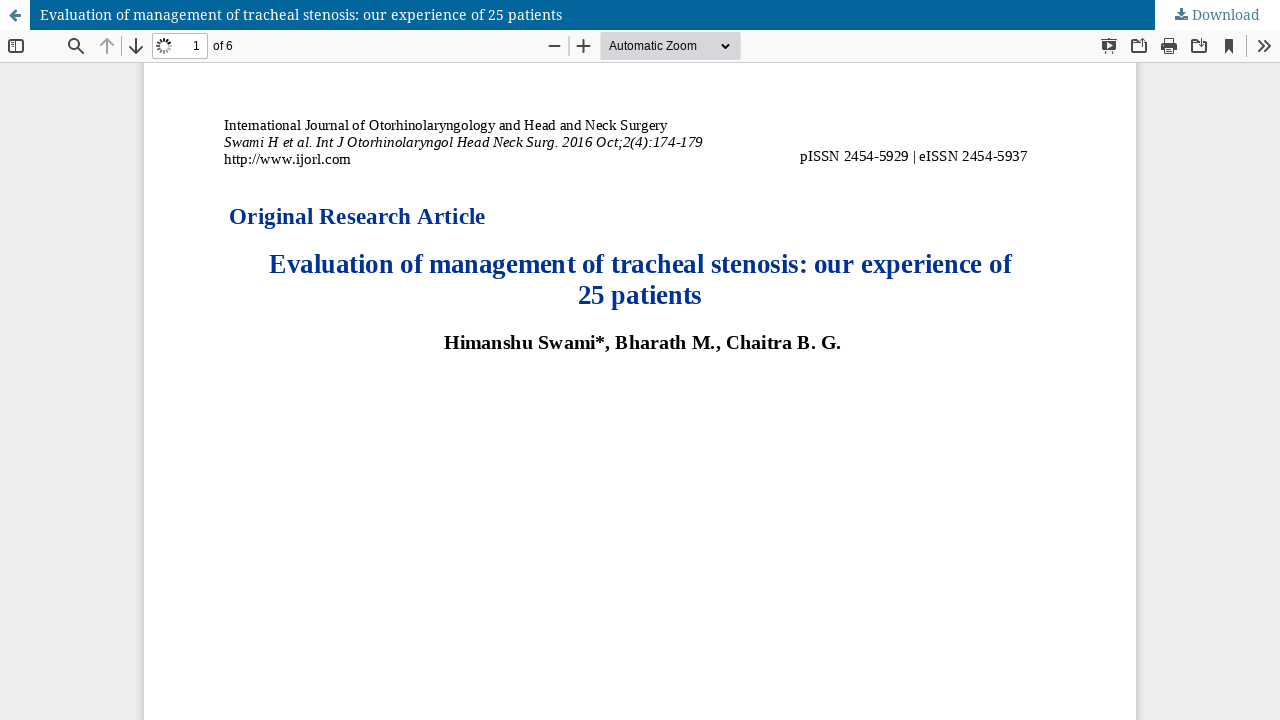

--- FILE ---
content_type: text/html; charset=utf-8
request_url: https://www.ijorl.com/index.php/ijorl/article/view/173/71
body_size: 1419
content:
<!DOCTYPE html>
<html lang="en-US" xml:lang="en-US">
<head>
	<meta http-equiv="Content-Type" content="text/html; charset=utf-8" />
	<meta name="viewport" content="width=device-width, initial-scale=1.0">
	<title>View of Evaluation of management of tracheal stenosis: our experience of 25 patients</title>

	
<meta name="generator" content="Open Journal Systems 3.3.0.13">
	<link rel="stylesheet" href="https://www.ijorl.com/index.php/ijorl/$$$call$$$/page/page/css?name=stylesheet" type="text/css" /><link rel="stylesheet" href="https://www.ijorl.com/lib/pkp/styles/fontawesome/fontawesome.css?v=3.3.0.13" type="text/css" /><link rel="stylesheet" href="https://www.ijorl.com/plugins/generic/citations/css/citations.css?v=3.3.0.13" type="text/css" /><link rel="stylesheet" href="https://www.ijorl.com/public/journals/1/styleSheet.css?d=2024-12-27+11%3A38%3A52" type="text/css" />
	<script src="https://www.ijorl.com/lib/pkp/lib/vendor/components/jquery/jquery.min.js?v=3.3.0.13" type="12958cd191769fdc10fc3ee4-text/javascript"></script><script src="https://www.ijorl.com/lib/pkp/lib/vendor/components/jqueryui/jquery-ui.min.js?v=3.3.0.13" type="12958cd191769fdc10fc3ee4-text/javascript"></script><script src="https://www.ijorl.com/plugins/themes/default/js/lib/popper/popper.js?v=3.3.0.13" type="12958cd191769fdc10fc3ee4-text/javascript"></script><script src="https://www.ijorl.com/plugins/themes/default/js/lib/bootstrap/util.js?v=3.3.0.13" type="12958cd191769fdc10fc3ee4-text/javascript"></script><script src="https://www.ijorl.com/plugins/themes/default/js/lib/bootstrap/dropdown.js?v=3.3.0.13" type="12958cd191769fdc10fc3ee4-text/javascript"></script><script src="https://www.ijorl.com/plugins/themes/default/js/main.js?v=3.3.0.13" type="12958cd191769fdc10fc3ee4-text/javascript"></script><script type="12958cd191769fdc10fc3ee4-text/javascript">
(function (w, d, s, l, i) { w[l] = w[l] || []; var f = d.getElementsByTagName(s)[0],
j = d.createElement(s), dl = l != 'dataLayer' ? '&l=' + l : ''; j.async = true; 
j.src = 'https://www.googletagmanager.com/gtag/js?id=' + i + dl; f.parentNode.insertBefore(j, f); 
function gtag(){dataLayer.push(arguments)}; gtag('js', new Date()); gtag('config', i); })
(window, document, 'script', 'dataLayer', 'UA-130662560-10');
</script>
</head>
<body class="pkp_page_article pkp_op_view">

		<header class="header_view">

		<a href="https://www.ijorl.com/index.php/ijorl/article/view/173" class="return">
			<span class="pkp_screen_reader">
									Return to Article Details
							</span>
		</a>

		<a href="https://www.ijorl.com/index.php/ijorl/article/view/173" class="title">
			Evaluation of management of tracheal stenosis: our experience of 25 patients
		</a>

		<a href="https://www.ijorl.com/index.php/ijorl/article/download/173/71/707" class="download" download>
			<span class="label">
				Download
			</span>
			<span class="pkp_screen_reader">
				Download PDF
			</span>
		</a>

	</header>

	<script type="12958cd191769fdc10fc3ee4-text/javascript">
		// Creating iframe's src in JS instead of Smarty so that EZProxy-using sites can find our domain in $pdfUrl and do their rewrites on it.
		$(document).ready(function() {
			var urlBase = "https://www.ijorl.com/plugins/generic/pdfJsViewer/pdf.js/web/viewer.html?file=";
			var pdfUrl = "https:\/\/www.ijorl.com\/index.php\/ijorl\/article\/download\/173\/71\/707";
			$("#pdfCanvasContainer > iframe").attr("src", urlBase + encodeURIComponent(pdfUrl));
		});
	</script>

	<div id="pdfCanvasContainer" class="galley_view">
				<iframe src="" width="100%" height="100%" style="min-height: 500px;" title="PDF of Evaluation of management of tracheal stenosis: our experience of 25 patients" allowfullscreen webkitallowfullscreen></iframe>
	</div>
	
<script src="/cdn-cgi/scripts/7d0fa10a/cloudflare-static/rocket-loader.min.js" data-cf-settings="12958cd191769fdc10fc3ee4-|49" defer></script><script defer src="https://static.cloudflareinsights.com/beacon.min.js/vcd15cbe7772f49c399c6a5babf22c1241717689176015" integrity="sha512-ZpsOmlRQV6y907TI0dKBHq9Md29nnaEIPlkf84rnaERnq6zvWvPUqr2ft8M1aS28oN72PdrCzSjY4U6VaAw1EQ==" data-cf-beacon='{"version":"2024.11.0","token":"57c2c461c1864a798cfec8dd83d894d3","r":1,"server_timing":{"name":{"cfCacheStatus":true,"cfEdge":true,"cfExtPri":true,"cfL4":true,"cfOrigin":true,"cfSpeedBrain":true},"location_startswith":null}}' crossorigin="anonymous"></script>
</body>
</html>
